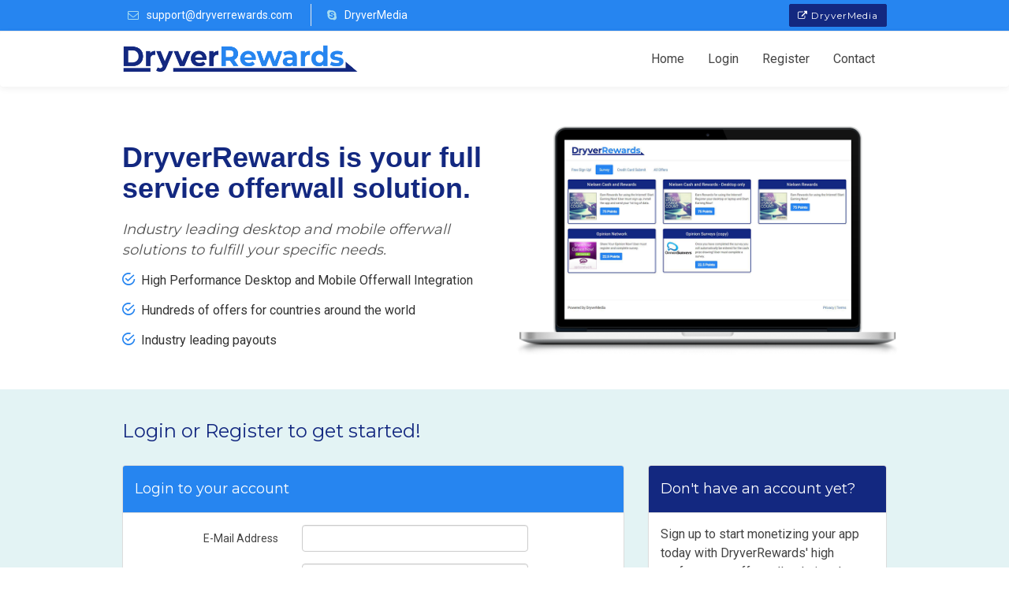

--- FILE ---
content_type: text/html; charset=UTF-8
request_url: https://www.dryverrewards.com/home
body_size: 3329
content:
<!doctype html>
<html lang="en">
<head>
     <meta charset="utf-8">
        <title>DryverRewards - High Paying Offers
</title>
        <meta http-equiv="X-UA-Compatible" content="IE=Edge">
        <meta name="viewport" content="width=device-width, initial-scale=1">
        <meta name="keywords" content="">
        <meta name="description" content="">
    <link href="images/favicon.png" rel="icon"> 
    <link rel="icon" href="images/favicon.ico?v=2">
    <link rel="apple-touch-icon" href="images/apple-touch-icon.png?v=2">
    <link rel="apple-touch-icon" sizes="72x72" href="images/apple-touch-icon-72x72.png?v=2">
    <link rel="apple-touch-icon" sizes="114x114" href="images/apple-touch-icon-114x114.png?v=2">

    <!-- animate css -->
        <link rel="stylesheet" href="https://www.dryverrewards.com/css/animate.min.css">
        <!-- bootstrap css -->
        <link rel="stylesheet" href="https://www.dryverrewards.com/css/bootstrap.min.css">
        <!-- font-awesome -->
        <link rel="stylesheet" href="https://www.dryverrewards.com/assets/css/font-awesome.min.css">
        <link rel="stylesheet" href="https://www.dryverrewards.com/assets/ionicons/css/ionicons.min.css">

        <!-- google font -->
        <link href='http://fonts.googleapis.com/css?family=Open+Sans:400,300,400italic,700,800' rel='stylesheet' type='text/css'>

        <!-- custom css -->
        <link rel="stylesheet" href="https://www.dryverrewards.com/css/templatemo-style.css">

    </head>
    <body>
 
  <!--==========================
    Top Bar
  ============================-->
    
  <section id="topbar" class="d-none d-lg-block">
    <div class="container clearfix">
      <div class="contact-info float-left hide-mobile">
        <i class="fa fa-envelope-o"></i> <a href="mailto:support@dryverrewards.com">support@dryverrewards.com</a>
        <i class="fa fa-skype"></i> <a href="skype:live:DryverMedia?chat">DryverMedia</a>
      </div>
        <div class="float-right">
        <a href="https://www.dryvermedia.com" class="btn btn-topbar"><i class="fa fa-external-link"></i> DryverMedia</a>
      </div>
    </div>
  </section>

   <header id="header">

 <nav class="navbar navbar-default templatemo-nav" role="navigation">
            <div class="container">
                <div class="navbar-header">
                    <button class="navbar-toggle" data-toggle="collapse" data-target=".navbar-collapse">
                        <span class="icon icon-bar"></span>
                        <span class="icon icon-bar"></span>
                        <span class="icon icon-bar"></span>
                    </button>
                               <a class="navbar-brand" href="https://www.dryverrewards.com/home"><img src="/images/DryverRewards-Logo.png"></a>
                </div>
                <div class="collapse navbar-collapse">
                    <ul class="nav navbar-nav navbar-right">
                      <li><a href="https://www.dryverrewards.com/home">Home</a></li>

                                            
                            <li><a href="https://www.dryverrewards.com/login">Login</a> </li>
                            <li> <a href="https://www.dryverrewards.com/register">Register</a></li>
                                                         <li><a href="https://www.dryverrewards.com/contact">Contact</a> </li>                
                    </ul>
                </div>
            </div>
        </nav>
        </header>
                                 
    <div class="container content-space">

        
            <!-- HEADING, FEATURES AND REGISTRATION FORM CONTAINER -->

      <div class="container" id="rewards">
        <div class="row">


          <div class="col-md-6 content">
            <h2>DryverRewards is your full service offerwall solution.</h2>
            <h3>Industry leading desktop and mobile offerwall solutions to fulfill your specific needs.</h3>

            <ul>
              <li><i class="ion-android-checkmark-circle"></i> High Performance Desktop and Mobile Offerwall Integration</li>
              <li><i class="ion-android-checkmark-circle"></i> Hundreds of offers for countries around the world</li>
              <li><i class="ion-android-checkmark-circle"></i> Industry leading payouts</li>
            </ul>

          </div>
         <div class="col-md-6 about-img">
             <img src="images/dryver-rewards-wall.png"alt="">
          </div>
        </div>

      </div>
   <!-- #about -->

<div class="light-blue-bg">
    <div class="container">
    <div class="row">
        <div class="col-md-12">
            <h3>Login or Register to get started!</h3><br>
        </div>
    </div>    
    <div class="row">
        <div class="col-md-8">
            <div class="panel panel-default">
                <div class="panel-heading"><h4>Login to your account</h4></div>
                <div class="panel-body">
                    <form class="form-horizontal" role="form" method="POST" action="https://www.dryverrewards.com/login">
                        <input type="hidden" name="_token" value="kgWbIaxYomwqJPV28OpSw8Lm3seqJALbOYrJeqdF">

                        <div class="form-group">
                            <label for="email" class="col-md-4 control-label">E-Mail Address</label>

                            <div class="col-md-6">
                                <input id="email" type="email" class="form-control" name="email" value="" required="">

                                                            </div>
                        </div>

                        <div class="form-group">
                            <label for="password" class="col-md-4 control-label">Password</label>

                            <div class="col-md-6">
                                <input id="password" type="password" class="form-control" name="password" required="">

                                                            </div>
                        </div>

<div class="g-recaptcha" data-sitekey="6LfAcwkTAAAAAIpZmjqpo-DQ4JWedQ2ywsw4T6qK"></div>

                        <div class="form-group">
                            <div class="col-md-6 col-md-offset-4">
                                <div class="checkbox">
                                    <label>
                                        <input type="checkbox" name="remember"> Remember Me
                                    </label>
                                </div>
                            </div>
                        </div>

                        <div class="form-group">
                            <div class="col-md-6 col-md-offset-4">
                                <button type="submit" class="btn btn-primary">
                                    <i class="fa fa-btn fa-sign-in"></i> Login
                                </button>

                                <a class="btn btn-link" href="https://www.dryverrewards.com/password/reset">Forgot Your Password?</a>
                            </div>
                        </div>
                    </form>
                </div>
            </div>
        </div>
        <div class="col-md-4">
            <div class="panel panel-info">
                <div class="panel-heading"><h4>Don't have an account yet?</h4>
                </div>
                <div class="panel-body">
                    <p>Sign up to start monetizing your app today with DryverRewards' high performance offerwall solutions!</p><br>
                    <a href="https://www.dryverrewards.com/register" class="btn btn-block btn-info">Register Now</a>
                </div>
            </div>
        </div>
    </div>
 </div>
 
 
</div>



</div>

</section>

        <!-- =========================
         SECTION 10 - FOOTER
    ============================== -->
<footer class="bgcolor-2 footer">
    <div class="container">
        <div class="row">
            <div class="col-lg-4">
                <div class="footer-widget">
                    <h4 class="footer-widget-title">Quick access</h4>      <p>
                        <a href="https://www.dryverrewards.com/login">Login</a><br>
                        <a href="https://www.dryverrewards.com/register">Register</a><br>
                        <a href="https://www.dryverrewards.com/dashboard">Account</a><br>


                    </p>
                </div>
            </div>

            <div class="col-lg-4">
                <div class="footer-widget">
                    <h4 class="footer-widget-title">Stay in touch</h4>

                    <p><a href="mailto:support@dryverrewards.com"><i class="fa fa-envelope"></i> support@dryverrewards.com</a><br>
                    <a href="skype:live:DryverMedia?chat"><i class="fa fa-skype"></i> DryverMedia</a><br>
                    <a href="https://www.dryverrewards.com/contact"><i class="fa fa-support"></i> Contact Us</a>  </p>
                </div>
            </div>
            <div class="col-lg-4">
                <div class="footer-widget">
                    <h4 class="footer-widget-title">Useful links</h4>
                    <p>
                        <a href="https://www.dryverrewards.com/documentation"><i class="fa fa-chevron-right"></i> Documentation </a><br>
                        <a href="https://www.dryverrewards.com/terms"><i class="fa fa-chevron-right"></i> Terms and Conditions</a> <br>
                        <a href="https://www.dryverrewards.com/privacy"><i class="fa fa-chevron-right"></i> Privacy Policy</a>
                    </p>

                </div>
            </div>
        </div>
            <div class="row footer-hr">
                <div class="col-md-9">
                </div>
            </div>
            <div class="row">
                <div class="col-lg-12">
                    <p>Copyright <a href="/">DryverRewards 2019</a>. Powered by <a href="https://www.dryvermedia.com">DryverMedia</a>.</p>
                </div>
            </div>
    </div>
</footer>

<!-- jQuery -->
<script src="//code.jquery.com/jquery.js"></script>
<!-- DataTables -->
<script src="//cdn.datatables.net/1.10.7/js/jquery.dataTables.min.js"></script>
<!-- Bootstrap JavaScript -->
<script src="https://maxcdn.bootstrapcdn.com/bootstrap/3.3.5/js/bootstrap.min.js" integrity="sha256-Sk3nkD6mLTMOF0EOpNtsIry+s1CsaqQC1rVLTAy+0yc= sha512-K1qjQ+NcF2TYO/eI3M6v8EiNYZfA95pQumfvcVrTHtwQVDG+aHRqLi/ETn2uB+1JqwYqVG3LIvdm9lj6imS/pQ==" crossorigin="anonymous"></script>

<script>
    $('div.alert').not('.alert-important').delay(3000).slideUp(300);

</script>
    
    <script src="devzstudio/resources/assets/js/countries.js"></script>
    <script language="javascript">
	populateCountries("country", "state"); // first parameter is id of country drop-down and second parameter is id of state drop-down
	populateCountries("country2");
	populateStates("state2");
</script>

<style>
.flashy {
    font-family: Arial, sans-serif;
    padding: 11px 30px;
    border-radius: 4px;
    font-weight: 400;
    position: fixed;
    bottom: 20px;
    right: 20px;
    font-size: 16px;
    color: #fff;
}

.flashy--success {
    background-color: #99c93d;
    color: #fff;
}

.flashy--warning {
    color: #8a6d3b;
    background-color: #fcf8e3;
    border-color: #faebcc;
}

.flashy--muted {
    background: #eee;
    color: #3a3a3a;
    border: 1px solid #e2e2e2;
}

.flashy--muted-dark {
    background: #133259;
    color: #e2e1e7;
}

.flashy--info a,
.flashy--primary-dark a {
    color: #fff;
}

.flashy--error {
    background: #d14130;
    color: #fff;
}

.flashy--primary {
    background: #573e81;
}

.flashy--primary-dark {
    background: linear-gradient(to right, #133259 30%, #0d233e);
}

.flashy--info {
    background: #00baf3;
}

.flashy > ul {
    padding-left: 15px;
}

.flashy > p:only-of-type {
    margin-bottom: 0;
}

.flashy i {
    margin-right: 8px;
    position: relative;
    top: 6px;
}

.flashy .flashy__body {
    color: inherit;
}

@media  only screen and (max-width:1050px) {
    .flashy {
        text-align: center;
        right: 0;
        left: 50%;
        width: 300px;
        margin-left: -150px;
    }
}
</style>

<script>
    function flashy(message, link) {
        var template = $($("#flashy-template").html());
        $(".flashy").remove();
        template.find(".flashy__body").html(message).attr("href", link || "#").end()
         .appendTo("body").hide().fadeIn(300).delay(2800).animate({
            marginRight: "-100%"
        }, 300, "swing", function() {
            $(this).remove();
        });
    }
</script>


</body>
</html> 

--- FILE ---
content_type: text/css
request_url: https://www.dryverrewards.com/css/templatemo-style.css
body_size: 2574
content:
@import url('https://fonts.googleapis.com/css?family=Roboto');
@import url('https://fonts.googleapis.com/css?family=Montserrat');

html, body {
  height: 100%;
}

body
    {
        background: #fff;
        font-family: 'Roboto', sans-serif;
        font-weight: 300;
        position: relative;
        width: 100%;
        overflow-x: hidden;
        display: flex;
        flex-direction: column;
    }

.content-space {
    margin-top:40px;
    flex: 1 0 auto;
}

.footer {
  flex-shrink: 0;
}

	
.tm-white a {
	color: #fff;
}

.float-right {
    float: right!important;
}

.float-left {
    float: left!important;
}

/* start h1 group */
h1,
h2,
h3
{ 
    
    color: #132880;
}
h1,
h2,
h3,
h4
    {
        font-weight: 400;
        font-family: 'Montserrat', sans-serif;
    }
/* end h1 group */
p { 
    font-size:16px;
    color:#444;
    line-height: 1.5; 
}
a {
    color: #2685F0;
}

.btn {
        font-weight: 400;
        font-family: 'Montserrat', sans-serif; 
}

.btn-primary {
    background-color: #132880;
    color: #fff; 
    font-size: 16px;
}

.btn-info {
    background-color: #65ACF0;
    font-size:16px;
}
.btn-link {
    font-family: 'Roboto', sans-serif;
    color: #132880;
    font-weight: 300;
    font-size: 16px;
}
.panel-default>.panel-heading {
    background-color: #2685F0;
    color:#fff;
}
.panel-info>.panel-heading {
    background-color: #132880;
    color:#fff;
    border-color: #ddd;
}
.panel-info {
    border-color: #ddd;
}
.control-label {
    color: #444;
    font-weight: 300;
}

.expanded-contact-form .control-label {
    margin-top: 10px;
    margin-bottom: 6px;
}

/* img */
img
    {
        max-width: 100%;
        height: auto;
    }
/* img */

/*--------------------------------------------------------------
# Top Bar
--------------------------------------------------------------*/

#topbar {
  background: #2685F0;
  padding: 5px 0;
  border-bottom: 1px solid #eee;
  font-size: 14px;
}

#topbar .contact-info a {
  line-height: 1;
  color: #fff;
}

#topbar .contact-info a:hover {
  color: #132880;
}

#topbar .contact-info i {
  color: #A7DCF0;
  padding: 7px;
}

#topbar .contact-info .fa-skype {
  padding-left: 20px;
  margin-left: 20px;
  border-left: 1px solid #e9e9e9;
}

#topbar .social-links a {
  color: #fff;
  padding: 4px 12px;
  display: inline-block;
  line-height: 1px;
  border-left: 1px solid #e9e9e9;
}

#topbar .social-links a:hover {
  color: #132880;
}

#topbar .social-links a:first-child {
  border-left: 0;
}

.btn-topbar {
  font-family: "Montserrat", sans-serif;
  font-size: 12px;
  font-weight: 400;
  letter-spacing: 1px;
  display: inline-block;
  padding: 5px 10px;
  border-radius: 2px;
  transition: 0.5s;
  margin: 0px;
  border: 1px solid #132880;
  color: #fff;
  background-color: #132880;
}

.btn-topbar:hover {
  background-color: transparent;
  color:#132880;
  border: 1px solid #132880;
}

/* overlay */
.overlay 
    {
       width: 100%;
       height: 100%;
       background: rgba(0, 0, 0, 0.4);
       padding-top: 90px;
       padding-bottom: 90px;
    }  
/* over lay */

/* start page container */
@media (min-width: 768px) {
  .container {
    width: 700px;
  }
}
@media (min-width: 992px) {
  .container {
    width: 900px;
  }
}
@media (min-width: 1200px) {
  .container {
    width: 1000px;
  }
}
/* end page container */

/* start preloader */
.preloader
    {
        position: fixed;
        top: 0;
        left: 0;
        width: 100%;
        height: 100%;
        z-index: 99999;
        display: -webkit-flex;
        display: -ms-flexbox;
        display: flex;
        -webkit-flex-flow: row nowrap;
            -ms-flex-flow: row nowrap;
                flex-flow: row nowrap;
        /*justify-content: center;*/
        -webkit-align-items: center;
            -ms-flex-align: center;
                align-items: center;
        background: none repeat scroll 0 0 #fff;
    }
.sk-spinner-rotating-plane.sk-spinner 
    {
         width: 30px;
        height: 30px;
        background-color: #28a7e9;
         margin: 0 auto;
        -webkit-animation: sk-rotatePlane 1.2s infinite ease-in-out;
                animation: sk-rotatePlane 1.2s infinite ease-in-out;
     }

@-webkit-keyframes sk-rotatePlane {
  0% {
         -webkit-transform: perspective(120px) rotateX(0deg) rotateY(0deg);
                 transform: perspective(120px) rotateX(0deg) rotateY(0deg); }

  50% {
        -webkit-transform: perspective(120px) rotateX(-180.1deg) rotateY(0deg);
                transform: perspective(120px) rotateX(-180.1deg) rotateY(0deg); }

  100% {
            -webkit-transform: perspective(120px) rotateX(-180deg) rotateY(-179.9deg);
                    transform: perspective(120px) rotateX(-180deg) rotateY(-179.9deg); } }

@keyframes sk-rotatePlane {
  0% {
         -webkit-transform: perspective(120px) rotateX(0deg) rotateY(0deg);
                 transform: perspective(120px) rotateX(0deg) rotateY(0deg); }

  50% {
        -webkit-transform: perspective(120px) rotateX(-180.1deg) rotateY(0deg);
                transform: perspective(120px) rotateX(-180.1deg) rotateY(0deg); }

  100% {
            -webkit-transform: perspective(120px) rotateX(-180deg) rotateY(-179.9deg);
                    transform: perspective(120px) rotateX(-180deg) rotateY(-179.9deg); } }
/* end preloader */

/* start navigation */
.navbar-default .navbar-brand img {
    max-width:300px;
}
.navbar-default
    {
        margin-top: 20px;
        background: #fff; 
        border: none;
        box-shadow: 0px 2px 8px 0px rgba(50, 50, 50, 0.08);
        margin: 0!important;
        margin-bottom: 0px;
    }
.navbar-default .navbar-brand
    {
        color: #444;
        font-size: 30px;
        font-weight: 400;
        height: 70px;
        line-height: 35px;
    }
.navbar-default .navbar-brand:hover
    {
        color: #709E9A;
    }
.navbar-default .nav li a
    {
        color: #444;
        font-size: 16px;
        font-weight: 400;
        height: 70px;
        line-height: 40px;
    }
.navbar-default .nav li a:hover,
.navbar-default .nav li a:focus,
.navbar-default .nav li a.current
    {
        color: #2685F0;
    }

.navbar-default .navbar-toggle
    {
        border: none;
        padding-top: 20px;
    }
.navbar-default .navbar-toggle .icon-bar
    {
        background: #2685F0;
        border-color: transparent;
    }
.navbar-default .navbar-toggle:hover,
.navbar-default .navbar-toggle:focus { background-color: transparent }
/* end navigation */

/* Rewards Section
--------------------------------*/

#rewards {
  padding: 10px 0 30px 0;
}

#rewards .about-img {
  overflow: hidden;
}

#rewards .about-img img {
  margin-left: -15px;
  max-width: 100%;
}

#rewards .content h2 {
  color: #132880;
  font-weight: 700;
  font-size: 36px;
  font-family: "Raleway", sans-serif;
}

#rewards .content h3 {
  color: #555;
  font-weight: 300;
  font-size: 18px;
  line-height: 26px;
  font-style: italic;
}

#rewards .content p {
  line-height: 26px;
}

#rewards .content p:last-child {
  margin-bottom: 0;
}

#rewards .content i {
  font-size: 20px;
  padding-right: 4px;
  color: #2685F0;
}

#rewards .content ul {
  list-style: none;
  padding: 0;
}

#rewards .content ul li {
  padding-bottom: 10px;
font-size: 16px;
}

/* start home */

.light-blue-bg {
    background-color: #e3f3f4;
    padding:20px 0;
    margin-left: calc(50% - 50vw);
    margin-right: calc(50% - 50vw);
}
#home
    {
    background: url('../images/home-bg.jpg') no-repeat;
    background-size: cover;
    color: #fff;
    margin-top: 70px;
    text-align: center;
    width: 100%;
    }
#home p
    {
        font-weight: 400;
        font-style: italic;
        line-height: 2em;
    }
#home img
    {
        display: inline-block;
        margin-top: 30px;
    }
/* end home */

/* start divider */
#divider
    {
        text-align: center;
        padding-top: 80px;
        padding-bottom: 80px;
    }
#divider .fa
    {
        color: #28a7e9;
        font-size: 60px;
    }
#divider h3
    {
        font-size: 20px;
    }
/* end divider */

/* start feature */
#feature
    {
        background: #f8f8f8;
        padding-top: 80px;
        padding-bottom: 80px;
    }
#feature p
    {
        padding-top: 10px;
    }
#feature span
    {
        float: left;
    }
#feature .fa
    {
        background: #28a7e9;
        border-radius: 50%;
        color: #fff;
        display: inline-block;
        width: 40px;
        height: 40px;
        line-height: 40px;
        text-align: center;
        margin-right: 20px;
    }
/* end feature */


/* start feature1 */
#feature1
    {
        padding-top: 60px;
        padding-bottom: 60px;
    }
#feature1 p
    {
        padding-top: 10px;
    }
#feature1 span
    {
        float: left;
    }
#feature1 .fa
    {
        background: #28a7e9;
        border-radius: 50%;
        color: #fff;
        display: inline-block;
        width: 40px;
        height: 40px;
        line-height: 40px;
        text-align: center;
        margin-right: 20px;
    }
/* end feature1 */

/* start pricing */
#pricing
    {
        background: #f8f8f8;
        text-align: center;
        padding-top: 80px;
        padding-bottom: 80px;
    }
#pricing h2
    {
        padding-bottom: 60px;
    }
#pricing .pricing
    {
        background: #fff;
    }
#pricing .active
    {
        position: relative;
        bottom: 20px;
    }
#pricing .pricing .pricing-title
    {
        background: #28a7e9;
        color: #fff;
        font-weight: bold;
        padding: 30px;
    }
#pricing .pricing .pricing-title p
    {
        font-size: 20px;
    }
#pricing .pricing ul
    {
        padding: 0;
        margin: 0;
    }
#pricing .pricing ul li
    {
        display: block;
        list-style: none;
        padding: 16px;
    }
#pricing .pricing .btn
    {
        background: transparent;
        border: 1px solid #28a7e9;
        border-radius: 0px;
        color: #28a7e9;
        font-weight: bold;
        padding-right: 40px;
        padding-left: 40px;
        margin-top: 20px;
        margin-bottom: 30px;
        transition: all 0.3s ease;
    }
#pricing .pricing .btn:hover {
    background: #28a7e9;
    color: #fff;
}
/* end pricing */

/* start download */
#download
    {
        padding-top: 80px;
        padding-bottom: 80px;
    }
#download h2
    {
        padding-bottom: 20px;
    }
#download .btn
    {
        border-radius: 0px;
        font-weight: bold;
        margin-top: 20px;
        padding: 10px 40px 10px 40px;
    }
/* end download */

/* start contact */
#contact
    {
        background: url('../images/contact-bg.jpg') no-repeat;
        background-size: cover;
        color: #fff;
    }
#contact h2
    {
        padding-bottom: 10px;
    }
#contact address
    {
        padding-top: 20px;
    }
#contact address .fa
    {
        background: #28a7e9;
        border-radius: 50%;
        width: 40px;
        height: 40px;
        line-height: 40px;
        text-align: center;
        margin-top: 6px;
        margin-right: 10px;
    }
#contact .contact-form
    {
        padding-top: 40px;
    }
#contact .form-control
    {
        border: none;
        border-radius: 0px;
        box-shadow: none;
        margin-bottom: 20px;
    }
#contact input
    {
        height: 50px;
    }
#contact input[type="submit"]
    {
        background: #2685F0;
        color: #fff;
        font-weight: bold;
        transition: all 0.3s ease;
    }
#contact input[type="submit"]:hover {
    background: #107DB6;
}


/* end contact */

/* start footer */
footer
    {
        text-align: center !important;
        background: #f2f5f8;
        color:#444;
        font-weight: 400;
        text-align: left;
        padding: 20px;
    }
footer h4 {
    font-size: 18px;
}
footer p {
    font-size: 14px;
}
    footer a{
        color:#2685F0;
    }
    .footer-hr {
        margin-top: 20px;
margin-bottom: 20px;
border: 0;
    border-top: 1px solid #ddd;
    }

    footer a:hover {
        text-decoration: none;
        color:#132880;
    }
/* end footer */

@media screen and ( max-width: 991px ) {
    .templatemo-box {
        margin-bottom: 30px;
    }
    #pricing .active {
        bottom: 0;
    }
    .pricing {
        margin-bottom: 20px;
    }
    #feature img, #download img {
        margin-top: 30px;
    }
    #feature1 img {
        margin-bottom: 30px;
    }
}
@media screen and ( max-width: 767px ) {
    .hide-mobile {
        display: none;
    }
    .navbar-default .nav li a {
        height: auto;
        line-height: 2em;
    }
    .navbar-default .navbar-toggle {
        padding-top:10px;
    }
    .navbar-default .navbar-brand {
        height:50px;
    }
    .navbar-default .navbar-brand img {
        max-width:200px;
    }
    #feature, #pricing, #download {
        padding-top: 20px;
        padding-bottom: 40px;
    }
    #contact .overlay {
        padding-top: 40px;
    }
}
/* start media 360 */
@media screen and ( max-width: 360px ){
    .pricing
        {
            padding-bottom: 40px;
        }
}
/* end media 360 */